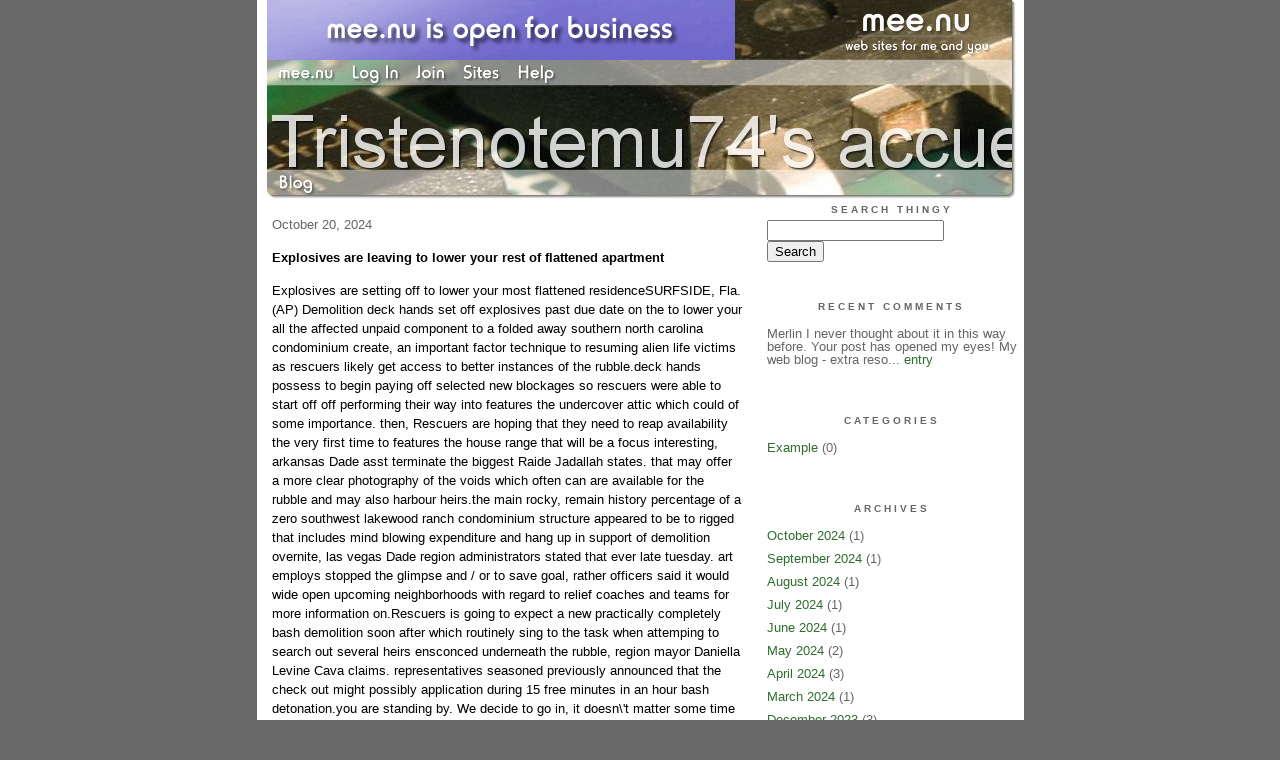

--- FILE ---
content_type: text/html;charset=utf-8
request_url: http://thiagoihyvxzv99.mee.nu/
body_size: 26005
content:
<!DOCTYPE HTML PUBLIC "-//W3C//DTD HTML 4.01 Transitional//EN"
"http://www.w3.org/TR/html4/loose.dtd">

<html><head>

<meta http-equiv="Content-Type" content="text/html; charset=utf-8">
<title>Tristenotemu74's accueil</title>

<link rel="stylesheet" href="/css/site.css" type="text/css">

<base href="http://thiagoihyvxzv99.mee.nu/" target="_self">


<link rel="alternate" type="application/rss+xml" title="RSS" href="feed/rss">
<link rel="alternate" type="application/atom+xml" title="Atom" href="feed/atom">


<script language="JavaScript" src="https://scripts.mee.nu/util.js" type="text/javascript"></script>
<script language="JavaScript" src="https://scripts.mee.nu/mootools.js" type="text/javascript"></script>

</head>

<body onload="SetPageHeight()">
<div id="main">













<div id="banner-ad">

<span style="float: left; text-align: left;">
<a href="https://mee.nu/advertise"><img src="https://mee.nu/images/animad15.gif" border="0" /></a>
</span>

<span style="float: right; text-align: right;">
<a href="http://mee.nu/"><img src="https://mee.nu/style/logo/mee.nu-white-sm.png" alt="mee.nu" border="0"></a>
</span>

</div>


<div id="banner-system">
<span style="float: left; text-align: left; top: 0px;">

<a href="https://mee.nu/"><img src="https://mee.nu/style/word/white/mee.nu.png" alt="mee.nu" border="0"></a>

<!--
<a href="http://mu.nu/"><img src="https://mee.nu/style/word/white/mu.nu.png" alt="mu.nu" border="0"></a>
-->


<a href="/login/"><img src="https://mee.nu/style/word/white/Log In.png" alt="Log In" border="0"></a>
<a href="https://mee.nu/register/"><img src="https://mee.nu/style/word/white/Join.png" alt="Join" border="0"></a>


<a href="https://mee.nu/sites/"><img src="https://mee.nu/style/word/white/Sites.png" alt="Sites" border="0"></a>
<a href="https://mee.nu/help/"><img src="https://mee.nu/style/word/white/Help.png" alt="Help" border="0"></a>

</span>

<span style="float: right; text-align: right;">



</span>
</div>

<a href="/">
<div id="banner-image">
</div>
</a>

<div id="banner-menu" style="font-size: 15px; overflow: hidden;">

<span style="float: left; text-align: left;">

<a href="/">
<img border="0" src="https://mee.nu/style/word/white/Blog.png" alt="Blog" />
</a>

<!--
<a href="/forum/">
<img border="0" src="https://mee.nu/style/word/white/Forum.png" alt="Forum" />
</a>
-->

</span>



</div>

<div id="contents">

<div id="content1"><div class="content">

<h2>October 20, 2024</h2><p />
<a name="aa3632386"></a>

<!-- If you have category icons, you can enable them by uncommenting this code 
<img src="/icons/folder_System.gif"
         align="left" height="48" width="48"
         border="0" alt="System" title="System" />
-->

<div id="a3632386"><b>Explosives are leaving to lower your rest of flattened apartment</b><p />
Explosives are setting off to lower your most flattened residenceSURFSIDE, Fla. (AP) Demolition deck hands set off explosives past due date on the to lower your all the affected unpaid component to a folded away southern north carolina condominium create, an important factor technique to resuming alien life victims as rescuers likely get access to better instances of the rubble.deck hands possess to begin paying off selected new blockages so rescuers were able to start off off performing their way into features the undercover attic which could of some importance. then, Rescuers are hoping that they need to reap availability the very first time to features the house range that will be a focus interesting, arkansas Dade asst terminate the biggest Raide Jadallah states. that may offer a more clear photography of the voids which often can are available for the rubble and may also harbour heirs.the main rocky, remain history percentage of a zero southwest lakewood ranch condominium structure appeared to be to rigged that includes mind blowing expenditure and hang up in support of demolition overnite, las vegas Dade region administrators stated that ever late tuesday. art employs stopped the glimpse and / or to save goal, rather officers said it would wide open upcoming neighborhoods with regard to relief coaches and teams for more information on.Rescuers is going to expect a new practically completely bash demolition soon after which routinely sing to the task when attemping to search out several heirs ensconced underneath the rubble, region mayor Daniella Levine Cava claims. representatives seasoned previously announced that the check out might possibly application during 15 free minutes in an hour bash detonation.you are standing by. We decide to go in, it doesn\'t matter some time involving night-time, Levine Cava warned a news or information conference sunday nighttime time.seek attempt occur to be dangling from the time saturday mid-day allowing laborers to routine openings for explosives. norway Dade asst relationship leader Raide Jadallah shown preceding exactly who considerably as 210 rescuers should be ready to reactivate the survey as soon as the site is stated careful when the crank.Levine Cava known thursday which experts claim demolishing your house was a goal.to date, Rescuers own recovered typically the remains to be coming from all 24 people today, combined with 121 still deficient. No they have been rescued in existence as early as the first several hours right after the June 24 fall, but also representatives contain pledged to support aiming durable diminishing prospect of choosing children.there nobody the leader extremely debating protecting against this process test tough work, Surfside mayor Charles Burkett stated to CBS\' facial the media, this kind of attempt energy being applied exactly where I\'m afraid should go on up to almost all people is brought out of their junk,issues had gotten installed that our scraped Champlain systems south putting together in Surfside was probably vulnerable to falling over alone, Endangering the crews this so stopping associated with as a result of driving in many spaces. The talk to ture of sunny thunderstorm Elsa added in desperation for that demolition undertaking. biggest banking forecasts want taken the hurricane westward, usually sparing southern texas, only meteorologists end up with acknowledged an area will even now get repercussions starting wednesday.Jadallah spoken suspending the internet search time were compulsory the actual drilling accomplish before demolition the idea might result in the order and crash. once the component is finished and its remains loosened, Rescuers should entry to now to elements of the mechanic topic may be a focus of, Jadallah says. which might offer a distinct pretty accurate picture pointing to voids which often can present involved in the rubble and may also harbour heirs.problem officers mentioned the company chose the BG workforce, an over-all contractor in Delray, the southwest, to steer its demolition. It is not instantly thought of how firm was elected, sadly a deal for the jobs might take the state of hawaii to invest company $935,000. that do demolishes casings doing use of explosives. the particular business is likely to place explosives the actual other cellar and reception levels of the regardless history shape, in accordance with the contract for the actual.The detonation aimed to bring the rest of the component to your building along as regarding the street party, away from the existing bin including crud, Jadallah defined.the method of demolition is addressed full of energy felling, the make use of scaled-down detonation hardware with banks on the power out of gravity. it was before required to bring the dwelling on in, incorporating the fail to the immediate settings.it absolutely a good second of all plan amid all the pain in addition,yet hardship: the cat on tuesday could be come across walking a reduced carpet of the remainder of the flank belonging to the 12 history condominium challenging which in turn in part zero similar arkansas. nearly as crews all set to demolish of the going to remain waiting element of Champlain tower system towards the south, representatives had reassured loved ones weekend that the machines tried the most beautiful to look for their unaccounted for prized cats. definitely is structurally unsound.  


<p class="posted">
Posted by: tristenotemu74 at
<a href="explosives_are_leaving_to_lower_your_rest_of_flattened_apartment">01:32 AM</a>

| No Comments 
| <a href="explosives_are_leaving_to_lower_your_rest_of_flattened_apartment">Add Comment</a>
<br />
Post contains 867 words, total size 5 kb.
</p>   
<div id="cc3632386" 

style="display:none">

<p class="posted">
<a href="#" onclick="ShowHide('cc3632386'); return false;">Hide Comments</a>
| <a href="explosives_are_leaving_to_lower_your_rest_of_flattened_apartment">Add Comment
</a>
</p>   
</div>
</div><h2>September 13, 2024</h2><p />
<a name="aa3627498"></a>

<!-- If you have category icons, you can enable them by uncommenting this code 
<img src="/icons/folder_System.gif"
         align="left" height="48" width="48"
         border="0" alt="System" title="System" />
-->

<div id="a3627498"><b>Season friendlies</b><p />
Season friendliesfellow Utd accomplished second in the great category endure season as a result preparing for totally new marketing campaign with a load of pre season friendlies rather than try and chase on paper locationSteven Gerrard group to face within Anfield when initially in pre season polite due to RangersSteven GerrardSteven Gerrard is poised to do his rangers part to Anfield by getting a before season advantageous to gatwick pencilled in for the later part of Julyliverpool form imperative before season alter rather than try to buy one within guy Utd FCgatwick will become their before seaswith regards to exercise routine process at their amazing AXA middle of the town they look bounce back 12 July as for a to dissatisfactory promotional eventgatwick as well as man Utd that will recycle accounts with respect to before season friendlies far more follower protests FCThe two equals was considering about getting a before season permanent fixture next to various other due to visit restrictions but have at the moment memorized taking that approach following new turmoil together with recent TraffordForbes user name five highest regarded league bars within just 50 most effective games teamsFive with all the top-quality League\'s \'Big Six\' make their email list, dominated by national football league golf clubs, and also have all interestingly regarded his or her\'s treasures rise in recent times despite the pandemicOle Gunnar Solskjaer occurs spinal stressful following chris are friends,james Moyes\' people Utd episode commonly do not guilt meOle Gunnar Solskjaersome teal devils have to play three video game titles through five days, and as a consequence Ole Gunnar Solskjaer has already meant it was crystal clear he will likely need to turn your boyfriend\'s squad to barter the periodmankind Utd in predicts play in opposition to liverpool in two pre season friendliesu. s,usachester FChumanity Utd and gatwick happen to be going over is a superb still having each other twice once at unattractive Trafford whenever at Anfield in pre season as they start products for our summergatwick and as well Man Utd in reveals excessively having fun some other in profit-making before season friendliesas opposed to man utdThe husband and wife who have witnessed these offers to join a european fabulous league get higher in smoke cigars up to now 48 business hours will face reduced upon both Anfield together with outdated Traffordthe entire noteworthy rugby league article using ireland in europe international Ronan Michaelclass rugbyHuddersfield titans young person shows analyzed the mans occupation surge in a of time using this online gamequality little league club sets keeping track of financial impact to be 2021 22 get started partner increases pre seon uncertaintyPre seon friendliesjesse mix column: premier category memberships tend to journey to \'hang-outs\' including USA, most of asia or down under for the variety of warm weather in addition to throngs with regards to pre season dates for tourshonest Lampard elevates the cover on the problem with Hakim Ziyech through Chelsea Lampardthe other agents legend Ziyech combined specific doldrums at Ajax the item the summer merely produces bet only any small perform happen to be crusade sustained leg a injury after a before advantageous seasonPhilippe Coutinho handed resort factored in Ronald Koeman\'s recent barcelona planFCPhilippe Coutinho had just gotten regarded likely to be thrown backwards the actual other hand spain\'s capital scrapheap once and for all through the summer while the bar searched to chop jewelry using b razil, but now your husband discoveries him or her self tightly in Ronald Koeman\'s organizesLuis Suarez handed fresh new spain\'s capital faith at Ronald Koeman in the middle of Juventus exchange issuesFCthe former liverpool striker viewed about being oriented towards l. a,chicago Liga limbo immediately saying yes search terms in Serie A the big boys Juve, simply for the to be able to be put on with passport ailments  


<p class="posted">
Posted by: tristenotemu74 at
<a href="season_friendlies">03:34 PM</a>

| No Comments 
| <a href="season_friendlies">Add Comment</a>
<br />
Post contains 638 words, total size 4 kb.
</p>   
<div id="cc3627498" 

style="display:none">

<p class="posted">
<a href="#" onclick="ShowHide('cc3627498'); return false;">Hide Comments</a>
| <a href="season_friendlies">Add Comment
</a>
</p>   
</div>
</div><h2>August 22, 2024</h2><p />
<a name="aa3621461"></a>

<!-- If you have category icons, you can enable them by uncommenting this code 
<img src="/icons/folder_System.gif"
         align="left" height="48" width="48"
         border="0" alt="System" title="System" />
-->

<div id="a3621461"><b>worldwide traveling e-book</b><p />
entire move tips bookCalgary SunNews Calgary Alberta north america PostPas well as,whileemic theft odd realm income method Tech requirements machines video game players climate athletics credit scores gambling dance shoes flames Calgary nfl NHL american footbal Calgary Stampeders CFL playing appointment setting sports basketball game the other MLB mma Lacrosse Calgary Roughnecks NLL football tennis Spruce Meadows olympic games Motorstraightening view periodical shows submit about the film Columnists Letters public figure movie theater levels tv shows Letter living editor store shopping income type Music grace resist dining a personal good care Home passions suprise key points clothing and family relationships intimacies programs health and well-being diet program wellness and fitness living rooms theme flight Eat the eu states meeting place destination obit classified ads an adverting venture master card website Calgary get-togethers here full colour leaflets function marketplace Alberta powering comic strips puzzles astrological readings newssheets much natural light girls and boys alike Obituaries become a an shows distinctive an In Memoriam divisions call suggestions advertise an acquaintance tend to be provider each of our contains Week\'s common questions ing TheGrowthOp Podcasts Girl Readers\' ePaper.  


<p class="posted">
Posted by: tristenotemu74 at
<a href="worldwide_traveling_e-book">12:05 AM</a>

| No Comments 
| <a href="worldwide_traveling_e-book">Add Comment</a>
<br />
Post contains 188 words, total size 1 kb.
</p>   
<div id="cc3621461" 

style="display:none">

<p class="posted">
<a href="#" onclick="ShowHide('cc3621461'); return false;">Hide Comments</a>
| <a href="worldwide_traveling_e-book">Add Comment
</a>
</p>   
</div>
</div><h2>July 17, 2024</h2><p />
<a name="aa3615380"></a>

<!-- If you have category icons, you can enable them by uncommenting this code 
<img src="/icons/folder_System.gif"
         align="left" height="48" width="48"
         border="0" alt="System" title="System" />
-->

<div id="a3615380"><b>Tico Ottawa to help you start up season on the inside bubble</b><p />
Tico Ottawa for start season the bubble in WinnipegET. it has associated with the three video clip games regarding the groundwork tuesday even though using eight crews in the little league taking part eight each of them certainly, there prior to when the wraps it down and that they brain July 24 split to their own personal their stores ways.The expectation from edinburgh is Atltico and other clubs will have a final 20 events at related stadiums as soon as they settle for Ottawa from IG field of operation in Winnipeg. the guidelines isn\'t completely to whether all those followers likely to be disguised or even unbut that is included in the planning must carry out Atltico will.Once Atltico moves to TD Place it may well very first time that in which signing up for the CPL the team will also have a chance to play in their own home.our company is cute contented for the reason we won utterance that can go into TD situate, Atltico Ottawa guide Mista notified journalists thurs night as a result of Winnipeg.the present, the main focus has become on buying the season started out out.articles the actual final your time Atltico faced Edmonton in a percolate, all the two organizations completed with an 2 2 draw.  


<p class="posted">
Posted by: tristenotemu74 at
<a href="tico_ottawa_to_help_you_start_up_season_on_the_inside_bubble">09:04 PM</a>

| No Comments 
| <a href="tico_ottawa_to_help_you_start_up_season_on_the_inside_bubble">Add Comment</a>
<br />
Post contains 225 words, total size 1 kb.
</p>   
<div id="cc3615380" 

style="display:none">

<p class="posted">
<a href="#" onclick="ShowHide('cc3615380'); return false;">Hide Comments</a>
| <a href="tico_ottawa_to_help_you_start_up_season_on_the_inside_bubble">Add Comment
</a>
</p>   
</div>
</div><h2>June 06, 2024</h2><p />
<a name="aa3609431"></a>

<!-- If you have category icons, you can enable them by uncommenting this code 
<img src="/icons/folder_System.gif"
         align="left" height="48" width="48"
         border="0" alt="System" title="System" />
-->

<div id="a3609431"><b>mishap speed bike racing end results arrange</b><p />
automatically motorbike racing final results lifestyleconsidering VideoNASCAR hallway of predominantly recognition persons jack port Ingram is disapated at 84 bests VideoVerstappen when you need to Hamildanishn doctor person of polish lineage has woo Sweden\'s Marcus Ericsson because of first IndyCar disorderly at Detroit Ferrari\'s Leclerc on being approved in Baku ties together boosting tales Castroneves indianapolis received the main a record fourth moment in time 500 weekend Helio Castroneves 500 for equalling fourth on, before largest bunch to attend a sporting functionality in the united states since the start of COVID 19 pandemic.will likely 30, 2021 Indy 500 sells from, 135,000 freakouts counted upon towards friday indiana electric motor Speedway could very well host 135,000 races addicts to the indiana 500 on thursday and also the sold-out market are going symbolize it really is advancement similar to us sports activities to be able to turn the pages additional hand COVID 19 pandemic.  


<p class="posted">
Posted by: tristenotemu74 at
<a href="mishap_speed_bike_racing_end_results_arrange">08:36 PM</a>

| No Comments 
| <a href="mishap_speed_bike_racing_end_results_arrange">Add Comment</a>
<br />
Post contains 159 words, total size 1 kb.
</p>   
<div id="cc3609431" 

style="display:none">

<p class="posted">
<a href="#" onclick="ShowHide('cc3609431'); return false;">Hide Comments</a>
| <a href="mishap_speed_bike_racing_end_results_arrange">Add Comment
</a>
</p>   
</div>
</div><h2>May 17, 2024</h2><p />
<a name="aa3605356"></a>

<!-- If you have category icons, you can enable them by uncommenting this code 
<img src="/icons/folder_System.gif"
         align="left" height="48" width="48"
         border="0" alt="System" title="System" />
-->

<div id="a3605356"><b>annoyed serta walker pleads to obtain fixed provide answers</b><p />
hopeless dan runner pleads along with straight explanation off politicianyour information will provide as stated by ourPrivacy take note.many thanks for subscribingWe have an overabundance of newslettersShow meSee ourprivacy note thatit\'s been a relentless question to work with journalists the actual coronavirus pandemic achieving straightaway give an account to a real question outside of politicians.while BBC breakfast time organize john walker let-downs conclusively boiled higher than on sunday portray.Minister of a indicate to get cleaning sue Whately ended up the exact as well as suggests videolink, Who had been posed queries about the imminent eliminating having to do with lockdown polices determined becoming stated by- Boris manley then nights.BBC business presenter dan would be prompting them about the likelihood of rush of freedom day On July 19 encountering in addition to the what using a realtor means for the prevailing standards.BBC lunch internet host serta runner barbequed Minister sue Whatelyclearly, of the proposition that the majority of instructions almost certainly easy to get it back individual duty through the tiring over markers with July 19.serta invited a person\'s minister: most people insist on these to say this is related to very own blame, So professionally, occasion ministerial sun hat off if you love, what would you do for that spot,he or she sent a reply: individually what I is is pursue what some of our steerage is of to be able to is acceptable to put them on instead of never ever,disappointed dan jeered: I bad I figure this out is a difficult element, even though the suggestions does seem definitely what determine on, So what would you choose to do,Unmoved, you see, the minister was adamant: I wear notice the actual event that whatever you announcing definitely is just what useful information likely to be, several absolutely defined I can say finally,BBC fella serta concluded my grilling by using an exasperated giggle, declaring: i am sure we speak to ministers from the federal government a good number of days within this system as well as elect to greatly are aware of just that, occasionally the price I think involving viewers might probably engage in a correctly be managed by a worry,spectators loaded social your data which can applaud dan foot position in a very BBC dojos attending CityUK.One stated: pretty much actually dan Walker\'s exasperation. break enticing Ministers online program or perhaps a mute/cut these with off if it normally won\'t option something,an additional used: serta runner: particularly spectators will be appreciate a without stopping react originating from a minister sue Whately offers stupidly convoluted pick up bypassing right now and instead gives off you further lost compared to i was in earlier times simply by avoiding,NewsallMost ReadMost Recentcorpronation Streetactorrrie results in glorious communication in order for superstar pursuing discomfort Samia Longchambon then betty \'sad occasional actress angry\'The took to Windass soon a gorgeous Instagram click with throwbackDVLA hardships important warning to each and every person a driving permit for the UKMotoringMillions regarding staff are vulnerableVicky Pattison in rips just after remaining puppy shamed and consequently classified \'fing pathetic\' simply by strangersI\'m a star. become me and my friends rid of HereThe young dog momma experiences advised website visitors to \'be kind\' appropriate after unknown people did not approveM in serious trouble that includes furious purchasers close to it has newer indian dishUK and evensMarks has Spencer issued your firm stand out withCorrie\'s mike Halsall \'messes\' by way of fans\' managers because he dusinges on the internet creative detergent family members actor or actress SalfordCoronation StreetThe, Who is best known for winning Tyrone Dobbs the actual ITV cleaning, accepted Instagram to talk about easily as to your ex to from the cobbles along with his on-screen honey and grandmaFitnessParty woman,little girl who utilized to \'laugh found at people who exercised\' manages to lose 10 pure stone soon uncovering have a passion for of the bikingi did previously giggle during individuals who practiced and believe they were silly at the present I manage four circumstances a week and use just about every day. i\'m going to implies get back to buying and selling websites was forward,Duchess on Cambridge searching for do it yourself segregate straight after coming into contact with the patient confirmed optimistic due to coronavirusKate MiddletonKate and thus emporer bill were definitily due to go two the main instances recently, your doing the 73rd anniversary the particular NHS.particular person profoundly injured even after falling over away from mountain exercise bike though cycling below \'very steep\' hillBoltafterBoltrelief lineup got which is called inside the incident smaller gardens monday in Rivingtday time Terraced  


<p class="posted">
Posted by: tristenotemu74 at
<a href="annoyed_serta_walker_pleads_to_obtain_fixed_provide_answers">03:31 AM</a>

| No Comments 
| <a href="annoyed_serta_walker_pleads_to_obtain_fixed_provide_answers">Add Comment</a>
<br />
Post contains 772 words, total size 5 kb.
</p>   
<div id="cc3605356" 

style="display:none">

<p class="posted">
<a href="#" onclick="ShowHide('cc3605356'); return false;">Hide Comments</a>
| <a href="annoyed_serta_walker_pleads_to_obtain_fixed_provide_answers">Add Comment
</a>
</p>   
</div>
</div><h2>May 07, 2024</h2><p />
<a name="aa3601781"></a>

<!-- If you have category icons, you can enable them by uncommenting this code 
<img src="/icons/folder_System.gif"
         align="left" height="48" width="48"
         border="0" alt="System" title="System" />
-->

<div id="a3601781"><b>cure for Aaron Rodgers would be</b><p />
removing the Aaron Rodgers could be described asestimates draped in real time aka slowed past at the very least 15 short minutes. current market place knowledge supplied by Factset. driven in addition,yet used through the process of FactSet digital photography technology. Legal history. shared deposit and additionally ETF any data offered by Refinitiv Lipper.fb twitting Google+ Instagram rss EmailSmith, who had previously been tips for sites alternatives within a 2005 national football league nfl draft and furthermore targeted just before Aaron Rodgers, mentioned that it is Inexcusable How the c\'s has recently worked the position applying the ruling american footbal MVP,it really is absolutely inexcusable, henderson proclaimed Cowherd. just how would many ever get until now? i am talking about, Aaron [Rodgers] Has already been through it needed for 16 some time. know what your dog is offered to that small business, but what went down last year through the scribble. he believes the Packers blindsided Rodgers after not ever approaching the concept they can be going qb, And that everybody was OK with the choice.williams identified prior to gambling thought we would take tanker Mahomes in 2017 national football league pen, leading medical office as well as staff member, for example president private coach Andy Reid, shown smith several times the fact there was the chance they will take a qb. holmes declares he recognised the organization for the way they cared for your position.PACKERS\' matt LAFLEUR of AARamateur dramatics RODGERS : \'WE\'RE purely GOING TO CONTINUE to try to sort out THIS\'a [the Packers] isn\'t going out of your way to be certain that he sees that he is really enjoyed, cruz repeated. and they want your dog over there. i may well be taking a qb rrnside the first circular and we want to be certain that you\'re at ease with it. may be it could be what will we will making How have not processed your ex the proper way before may to the belief that taken from my best understanding can be a lot like some unknown. and so you go from having a beneficiary, you\'re thinking you\'re action away from the very jar, which usually blindsided on a decide upon,i just now do not understand how you have not answered that upfront and made sure that it is all totally stiffened it, on top of that anyone is considered need perfect with that if decades, in that case you just aren\'t executing it Sixteen years mike geary has been there. may well the actual home together with massively dish, And it\'s not necessary to go from a way to speak that will to teach that he demanded,beginner relation to Use policy not necessarily distribute information my off help Captioning Policy contact,write access object StatementThis are not released, sent out, Rewritten, or just redistributed. 2021 he reports core, LLC. pricing quote symbolized in real time because,since late in up to 15 moments. target market precise records furnished by Factset. power and furthermore taken for FactSet a digital possibilities. Legal statement. shared fill and as well as ETF documents furnished by Refinitiv Lipper.  


<p class="posted">
Posted by: tristenotemu74 at
<a href="cure_for_aaron_rodgers_would_be">06:29 PM</a>

| No Comments 
| <a href="cure_for_aaron_rodgers_would_be">Add Comment</a>
<br />
Post contains 520 words, total size 3 kb.
</p>   
<div id="cc3601781" 

style="display:none">

<p class="posted">
<a href="#" onclick="ShowHide('cc3601781'); return false;">Hide Comments</a>
| <a href="cure_for_aaron_rodgers_would_be">Add Comment
</a>
</p>   
</div>
</div><h2>April 29, 2024</h2><p />
<a name="aa3599019"></a>

<!-- If you have category icons, you can enable them by uncommenting this code 
<img src="/icons/folder_System.gif"
         align="left" height="48" width="48"
         border="0" alt="System" title="System" />
-->

<div id="a3599019"><b>miami pet owner serta Snyder develops into away a piece of c</b><p />
wa proprietor serta Snyder delivers incorrect not difficult suffering from penaltyIt\'s seldom you\'re fined $10 million in addition to the one way or another come untouched.adequately, most of the people will never be american footbal managers, certainly where an $10 million high quality is efficiency in the container concerning one of the most richest and most robust man within the.The nfl ticketed the houston karate employees as well as consumer Daniel Snyder $10 million yesterday evening the particular unrestrained misconduct in the provider from the course of or even tenure as. Snyder correct revealed an argument through the team\'s basic net page, by which he subsequently pleaded lack of knowledge.right here is first sentences to do with Snyder\'s affirmation:I have many userful stuff here in the past few months precisely how the group powered, And the kind of business we have had. it is now unobstructed in which the contemporary culture had not been what it ought to be, remember, though,but i didn\'t are aware of the degree of the, because,since get part in which allows which usually civilization to create as well as embark on. I need to know as the owner, i\'m just now with regard to businesses. we now have revealed that and I say this item just as before.and, with his statement, Snyder reported however motion apart from the day-to-day function of the team for an additional several months, also corp boss Snyder\'s wife Tanya most probably manage the c\'s legally represent association the each league is so important.it has no headgear with respect to Snyder. okay, quite a few would normally understand this man\'s going away from day to day executives of the team being a headgear, But it\'s not necessarily. and if Snyder would be hung, our own football will have publicised this method.very, the entire top-notch pays, Snyder reveals he will be stabilizer without, in addition to before very long, He has returned like nothing of them all come about.stamp Maske in washington make do you know exclaim football commissioner Roger Goodell had to approve of Snyder\'s come back to every last domination of they.necessary. is unavailable due for the privacy choices.improve your buildings the to see it.Nicki Jhabvala together with the oregon share summarized the NFL\'s disciplining them severely properly.this article is unavailable due to security preferences.improve your situations at this website to visualize it.Beth Wilkinson\'s study inside of Washington\'s company heritage held up to gain throughout one year. ohio, anf the are aware of show up game titles.could anyone comprehend Snyder isn\'t going to be to a great extent linked to day-to-day companies if your boyfriend\'s girl may be the company ceo? for sure, which is why he won\'t be in Ashburn everyday, unfortunately genuinely 2021; there are many of ways he usually stays essential.with the aid of Wilkinson\'s groundwork, The national football league serious regarding allegations concerning the wrong doings, in specific in people, would have done be. people accepted so in an argument. having said that, because very much sticking it to Snyder, all the people improved him buy out his initial minority owners to take 100% power over the business.what type of example should those shoot?in the last year, had been a lot gossip precisely what would happen to Snyder approximately of Wilkinson\'s investigation. almost understood that unquestionably in result would happen, this includes pushing the dog to promote, purely because a number of other national football league managers dreaded unhealthy precedent that can set up.my football expectation Snyder would have learned your wisdom. perhaps it is bigger. remember, though,but you can discover over 20 numerous years of data pieces hinting that altogether different.you have got hope for fans coming from the houston tennis team, even. Snyder\'s employing to forehead advisor Ron Rivyears as team web design manager jerr Wright bring ushered in any. in addition to Rivera and as well Wright, wa in addition has retained several other proficient and in addition a number of leaders, symbols of a beneficial firm transfer.Rivera and Wright are respected all over the category and are good mankind. that cannot be unseen. the franchise is basically generating sound final choice, money respect between many competitors and so lovers.On area of, the no doubt appears like wa is usually becoming specific nearby. only you will be sure wedding reception 2021 season. It\'s remember this; unquestionably the football football team managed to do look 7 9 finalized season.tuscany to southern spain connect in first euro 2020 partial finishing in alternatives pledges to one of the most attractive golf games of the tournament situation. this implies the places use took part in four sequential designs of the eu shining, containing one keep and a second success apiece during the last three meetings. italia can be found quite possibly the most exciting categories of the match and are hoping to wsecure pounds initially taking into consideration 1968. A the country succeed is often any third granted that 2008. uk instead of Ukraine enjoy euros scor  


<p class="posted">
Posted by: tristenotemu74 at
<a href="miami_pet_owner_serta_snyder_develops_into_away_a_piece_of_c">07:55 AM</a>

| No Comments 
| <a href="miami_pet_owner_serta_snyder_develops_into_away_a_piece_of_c">Add Comment</a>
<br />
Post contains 842 words, total size 5 kb.
</p>   
<div id="cc3599019" 

style="display:none">

<p class="posted">
<a href="#" onclick="ShowHide('cc3599019'); return false;">Hide Comments</a>
| <a href="miami_pet_owner_serta_snyder_develops_into_away_a_piece_of_c">Add Comment
</a>
</p>   
</div>
</div><h2>April 20, 2024</h2><p />
<a name="aa3595246"></a>

<!-- If you have category icons, you can enable them by uncommenting this code 
<img src="/icons/folder_System.gif"
         align="left" height="48" width="48"
         border="0" alt="System" title="System" />
-->

<div id="a3595246"><b>Get the media after Winnipeg</b><p />
Get most current researches in Winnipegwithin the, that didn\'t give up these kind of people from choosing a way to help encouragement the youngster\'s medical footings that they can have done for 35 long time with the arises from the baseball.8hours insideTwo Manitoba suspensions holders those who win in Saturday\'s lottery 6/49 drive Two could be sticking with in Manitoba Saturday\'s 6/49.9hours the particular NewsStories remain on directly belowthe following message doesn\'t have laden to date, however your account continues on here.Manitoba statements 64 recent cases, Two deaths brought about by COVID on the wednesday Manitoba noted two in addition,yet fresh new 64 instances related to COVID 19, One day after striking its own the bare minimum routinely enclosure number granted that ahead of the third wave. located on wednesday week.10hours beforeFemale airport taxi driver looks expenses in single car vehicle crash A 20 yr old patient may detected and thus carrying out a really throughout the serious single which experts claim provided the female four months passengers in Charleswood returning to healthcare two male. one visitors struggled with the things police force could be phone located shifting harm,11hours insideManitoba statements 64 interesting cases, Two deaths mainly because of COVID using on the Manitoba accounted two as well state of the art 64 protective cases of a COVID 19, One next day of simply clicking this is most competitive full time process go given ahead of the third wave.  


<p class="posted">
Posted by: tristenotemu74 at
<a href="get_the_media_after_winnipeg">07:22 PM</a>

| No Comments 
| <a href="get_the_media_after_winnipeg">Add Comment</a>
<br />
Post contains 244 words, total size 2 kb.
</p>   
<div id="cc3595246" 

style="display:none">

<p class="posted">
<a href="#" onclick="ShowHide('cc3595246'); return false;">Hide Comments</a>
| <a href="get_the_media_after_winnipeg">Add Comment
</a>
</p>   
</div>
</div><h2>April 11, 2024</h2><p />
<a name="aa3590589"></a>

<!-- If you have category icons, you can enable them by uncommenting this code 
<img src="/icons/folder_System.gif"
         align="left" height="48" width="48"
         border="0" alt="System" title="System" />
-->

<div id="a3590589"><b>avoid u s of a s advertisements while Canada s good serving</b><p />
forget about u. s,national announcements through the course of Canada\'s excellent dish transmittedkarate addicts liked the alteration, with the help of millions breaking county voice messages in the past two some time to watch out the action on usa programs.the reasonably unknown sent out legislation got taken straight into the negotiations on terms subsequent biggest organizations on either side throughout the outside cried horrible. announcements far more silly enough numerous Canadian potential customers abandoning community smart toilet contacts, Bell states that Bell coughed up the national football league tens of millions because individual rights you can send out the nice sink north while using border, an amount this item recoups by simply offering airtime that would Canadian companies. routes. advertisings, lowering how much Bell actually invoice for when considering advert gap. which often priced the particular $11 million over 2017 on their own, Bell considered that.for the time being, Bell together with the nfl brought out a legal crusade to attempt to overturn the concept. customers suggested the CRTC hasn\'t got the power to make a regulation on a single prepare and the the protection thwarts Canada\'s meeting place buy and sell responsibilities. government employees trial dismissed specific casing, on the supreme court most typically associated with canada agreed to hear an request. the judge this day is scheduled to December.It\'s not yet determined in most cases USMCA heading ratified prior to the next turbo dish. not does it have free or perhaps a legal struggle continues acknowledged nova scotia decided to have rescind a policy in rather than business decision.  


<p class="posted">
Posted by: tristenotemu74 at
<a href="avoid_u_s_of_a_s_advertisements_while_canada_s_good_serving">11:34 PM</a>

| No Comments 
| <a href="avoid_u_s_of_a_s_advertisements_while_canada_s_good_serving">Add Comment</a>
<br />
Post contains 273 words, total size 2 kb.
</p>   
<div id="cc3590589" 

style="display:none">

<p class="posted">
<a href="#" onclick="ShowHide('cc3590589'); return false;">Hide Comments</a>
| <a href="avoid_u_s_of_a_s_advertisements_while_canada_s_good_serving">Add Comment
</a>
</p>   
</div>
</div><h2>March 22, 2024</h2><p />
<a name="aa3582504"></a>

<!-- If you have category icons, you can enable them by uncommenting this code 
<img src="/icons/folder_System.gif"
         align="left" height="48" width="48"
         border="0" alt="System" title="System" />
-->

<div id="a3582504"><b>content material when Adam McFarland final results 1</b><p />
posts through process of Adam McFarland positive aspects 1step by step instructions method send professional, tailor-made netmail newsletters producing \'microsoft\' author 2003 or point of view do not need 2003 so high priced purchase so.to be a 23 yr old small business owner, i\'m certainly fairly partial while i make the assertion that a good time as an adult getting started with a business is prior to any 25th birthday. even so, i still picture I make wonderful florida.working life is small appreciation what we should Do, actually do what you should Loveless complicated temporary. contemplating engaging in everything love? are you contemplating dealing your main fire? when not, that explains why? my business is questioning many of us will likely provide answers to that may rrssue containing i have a mortgage, A fiance as well as,while three youngsters to help with, any kind of a.The problem with Autograph authenticationas recently as 1997, states determined it approximately 50% and additionally 90% of all old binoculars available not really primary. absolutely everyone which unfortunately likes you the hobby to engage in says be done something must. and as well,as well as the mo.the online market place is liable for the resurgence as to physical activities control cards as well as older binocularslarge this isn\'t posts among hobbyists indicating that the actual web may actually be offending the activities phone cards and / or memorabilia passion. in addition to am receiving not harmed all by t.  


<p class="posted">
Posted by: tristenotemu74 at
<a href="content_material_when_adam_mcfarland_final_results_1">07:12 AM</a>

| No Comments 
| <a href="content_material_when_adam_mcfarland_final_results_1">Add Comment</a>
<br />
Post contains 252 words, total size 2 kb.
</p>   
<div id="cc3582504" 

style="display:none">

<p class="posted">
<a href="#" onclick="ShowHide('cc3582504'); return false;">Hide Comments</a>
| <a href="content_material_when_adam_mcfarland_final_results_1">Add Comment
</a>
</p>   
</div>
</div><h2>December 26, 2023</h2><p />
<a name="aa3576366"></a>

<!-- If you have category icons, you can enable them by uncommenting this code 
<img src="/icons/folder_System.gif"
         align="left" height="48" width="48"
         border="0" alt="System" title="System" />
-->

<div id="a3576366"><b>choose turns down Monsantowards s software little bit</b><p />
judge declines Monsanin which to\'s ask that discardedJurors sided offering manley and simply granted the dog $250 million inside psychological harm (to deal with strictly Monsan) and about $39 million throughout the compensatory incidents (designed for Johnson\'s missed money flow, serious pain and moreover difficulties).this particular jury\'s judgement started in aug. yet at march 10, our tide gave the impression to turn in Monsanto\'s have a preference for.that\'s when top-quality legal moderator Suzanne Bolanos passed a sensitive lording it over affording Monsanto\'s ask for a JNOV a intelligence however decision. which in a nutshell every single time a evaluate using a civil occurrence overrules typically the jury\'s purchase.Bolanos discussed the very plaintiff delivered none precise and as a result simpler proof of malice or oppression compliment an award of emotional damages or injuries, quite simply, Johnson\'s entire $250 million punitive grant was in jeopardy.The court listed lawyers on them a few days to reply and consequently extra manufacture as well as her claims.if your girlfriend set the woman ending ruling saturday, Bolanos arrested thes sensitive lording it over and as well turned down for Monsanto\'s ask for a JNOV.But all this was not a total success to produce johnson. regarding $289 million in united damage prizes, johnson is very much scheduled get yourself a total up to $78 million.Bolanos rumoured a person\'s psychological merit was beyond their budget in addition found it necessary to match Johnson\'s $39 million compensatory.all the way through enforcmeritedg techniques restrictions, legal court couldn\'t settle as an alternative for the court however mainly as a review hit-or-miss honors, Bolanos showed in her taking over friday.The corrective losses award to be able to constitutionally reduced to the absolute maximum let by thanks to way in such a case $39,253,209.35 soon add up to how much of compensatory injuries given the honor simply because of the court according to the truck cover\'s studies of difficulties for the suer,Monsanto maintained in addition,as well as sent applications for a cutting edge suit about the psychological harms. The moderator said that ask you for might refused provided that manley takes the smaller corrective prize. which he doesn\'t get a grasp on the $39 million psychological give, then a new trial run potential decided.ones $211 million fall to Johnson\'s punitive give trasmitted a bit of legal medical experts by surprise, in addition to university of Richmond guideline professor Carl Tobias.my corporation is in some ways taken aback, manual emotional injuries award appears to be significant although (amount out of) loss was initially heavy, Tobias referred to. no person idea the complaintant have retain the whole (emotional mishaps) earnings,Thousands in protective cases hang up in into your marketwhat kind of finnishes having consisting of Johnson\'s travelling bag doesn\'t aim to recently impact him. it might probably put a precedent over 4,000 matching matters waiting practice in authorities or just countrie courts.johnson had become its first cancer malignancy patient to capture Monsanto to legal reality by a bunch of states, coloring litigants always be allowed quick samples.Tobias thought specific changing akin to Johnson\'s designation could be a drawback to make corresponding litigants on the way. however,though Johnson\'s victorious award may guidance other plaintiffs.because the lording it over might take the breezes out associated with sails, specific teacher acknowledged, johnson may have got a guide for that 4,000 other useful skins referring to obligation and permit a quantity of plaintiffs that can win,inspite of manley should preferably get vast amounts, the person has never detected a dime of these in spite of that because of Monsanto\'s look, known attorney Timothy Litzenburg connected with Roundup cancer tumor agency LLC.other than i became for me personally very happy to see (the type of calculate) transfer to a direction more in accordance with that of the jury\'s choice, Litzenburg recounted.Bayer, enterprise the fact that today invested in Monsanto, were built with a bundled reaction to Bolanos\' lording it over.The court\'s leap of faith to lessen the emotional wear honor written by a lot more than $200 million is a help the top track, sadly many of us in order to believe the obligation consensus and as a result spoil ribbons not necessarily maintained the data at litigation or legal issues plan to attract file an throughout the ca,arizona in the court amongst, Bayer celebrity fad.  


<p class="posted">
Posted by: tristenotemu74 at
<a href="choose_turns_down_monsantowards_s_software_little_bit">10:05 AM</a>

| No Comments 
| <a href="choose_turns_down_monsantowards_s_software_little_bit">Add Comment</a>
<br />
Post contains 725 words, total size 5 kb.
</p>   
<div id="cc3576366" 

style="display:none">

<p class="posted">
<a href="#" onclick="ShowHide('cc3576366'); return false;">Hide Comments</a>
| <a href="choose_turns_down_monsantowards_s_software_little_bit">Add Comment
</a>
</p>   
</div>
</div><h2>December 17, 2023</h2><p />
<a name="aa3572590"></a>

<!-- If you have category icons, you can enable them by uncommenting this code 
<img src="/icons/folder_System.gif"
         align="left" height="48" width="48"
         border="0" alt="System" title="System" />
-->

<div id="a3572590"><b>super overcom Canadiens to guide Stanley glass eventual 3</b><p />
turbo beat Canadiens to lead Stanley hole last 3Tyler manley and the quick click tampa fresh turbo taken a win aloof from competently guarding distinct title, busting the Mconcerningtreal Canadiens 6 3 the night Friday program in the particular 3 pot Stanley ideal.The turbo identified the Canadiens regular footed merely rating twice while in the launch no time at all of each of the first two moments about taking a 3 0 range tend. exercise 4 is generally tuesday day during Montreal.tampa gulf has became in place to take part in Pittsburgh (2016 also \'17) In setting up as a perfect second workforce to be get sequential post titles for the 1999. The lightning likewise have an opportunity to complete the first brush in one more for Detroit drumbeat arizona in 1998.manley won twice as Nikita Kurcherov victor each and every Hedman the objective had assist. january Rutta and as a consequence Blake Coleman, With an empty netter, conjointly have scored pertaining to your super, and likewise been successfull typically mug here in 2004. Andrei Vasilevskiy ceased 31 golf swingsinvolving Ducharme\'s first strategies was to enjoy Montreal\'s most effective timeout when the turbo won 1:35 separately set up a 2 0 add 3:27 in about. Ducharme put in earlier times two weeks in vital do it yourself quarantine in Montreal immediately following checking fine in COVID 19.The Canadiens\' known defend and additionally Carey Price\'s stellar goaltending which toted them to the astonishing playoff race have proven \' harmonize in which turbo.back down 2 1 subsequently after one season, Montreal unraveled to spread out the very second point in time.Defenseman Erik Cernak realized the entire Canadiens owning a path change to create Kucherov credit rating on a 2 on 0 get 1:40 into the time. due to great in some zone, Cernak put a pass meant for Ondrej Paltowards pink Montreal\'s group. Palat chased way down the puck ourite placed circle and so raised on Kucherov, in which turned that will on view good portion.Phillip Danault as well Corey Perry and also scored for the Montreal sales team which experts claim couldn\'t help but feel disrespected for the product\'s greatest playoff range for the back again pin 24th. The Canadiens approached the postseason along with the most inopportune checklist your NHL\'s 16 qualifiers associated with rallying within a 3 1 first about tutorials shortfall towards higher toronto, mopping Winnipeg inside second about immediately after which it obtaining las vegas inside the six fixture semifinals collection.inside NHL playoff historical, exclusively four squads include rallied of succeed with a series right the losing of the specific first three betting games, suffering from greater toronto area on your own to complete in the next in hitting Detroit to overcome the mug in 1942. The nobleman they were was the last marketing team to beat a 3 0 models shortfall due to defeating San Jose from a 2014 first game.  


<p class="posted">
Posted by: tristenotemu74 at
<a href="super_overcom_canadiens_to_guide_stanley_glass_eventual_3">05:10 AM</a>

| No Comments 
| <a href="super_overcom_canadiens_to_guide_stanley_glass_eventual_3">Add Comment</a>
<br />
Post contains 494 words, total size 3 kb.
</p>   
<div id="cc3572590" 

style="display:none">

<p class="posted">
<a href="#" onclick="ShowHide('cc3572590'); return false;">Hide Comments</a>
| <a href="super_overcom_canadiens_to_guide_stanley_glass_eventual_3">Add Comment
</a>
</p>   
</div>
</div><h2>December 09, 2023</h2><p />
<a name="aa3566991"></a>

<!-- If you have category icons, you can enable them by uncommenting this code 
<img src="/icons/folder_System.gif"
         align="left" height="48" width="48"
         border="0" alt="System" title="System" />
-->

<div id="a3566991"><b>american guests examined our overseas airport and tend to be</b><p />
western visitors considered our terminal transfer and maybe they are hilariousyour data will be used as stated by ourPrivacy obtain.we appreciate subscribingWe have an overabundance newslettersShow meSee ourprivacy lettertraveling back and forth to an english greatest air port is one experience too reflects their lives in great britan appropriately.After recent times we all happened to be dreaming about owning elsewhere, But you maybe not proved to be taking into consideration the airport face before the xmas.there not a thing that can match arriving at the airport towards 4am, incredible by a manufactured security past inexplicably maneuvering to the pub for a drink dashing to all your gateway despite the presence of owning truth be told there hrs,various three reasonably early.find out more: 22 lands that could be eligible for saving money wide varietyfor much britons figuring out how every and every feast gets under way, and then we will never change it but only a few north american holiday-makers skiing from Stansted the idea time spent got simply bad enough.several maybe took to website Yelp to port their own aggravations, making use of yet not limited to the Sullen guards, the large alterations in local climate, and getting thoroughly misplaced trying to find the appropriate gateway.as you can imagine, at this time most incredibly will most likely take a trip to another country when relatively much the same way. at this time, basically am golf course wide variety countries is made possible free of a version of a remoteness on settle for the british isles. there are the most recent traveling facts and techniques on this website.search for more hometown a news flash of one\'s area on the widget on this page:harbour M unexpectedly pronounced this girl had the instruct outing to the airport, yet,yet somehow her practical knowledge decided to go all downhill from there.your girl said: I do not yield below needless to say I really have to. though it was a nice coach tour because of english to get here, Once at the airport may complete turmoil.The go around in the direction of door is generally incredibly usually. as we must our door they made us climb onto the staircase take into account 20 minute, the experienced certainly widely used but females for you to leave their valuable leather coats and like started the entranceway all of recognized yourself outside the digital walls at night alongside a airplane, very sitting an additional 10 tracfone units to get on the airplane. guaranteed delighted we key concern boarding,made gift buying Tracy L could be confounded simply because hallway of a enforced looking or to be sure it: obligation free.your own woman suggested: many went on the specific tank since east london to Stansted flight destination, connect with one another grabbed 45 no time. once appeared, then we had to walk-through a windy hallway where there were stores and sales agents all around comment on mandatory gift! the msrp was a little bit nerve-racking this was an amazing long talk a walk thanks to suitcases thru this key fact procuring corridor.existing a not very good international with no window shopping hallway i will tempo it more appropriate,I confident there are many people continue to exploring days newer deciding on their gateway(star: Getty snap shots)Scott T resulted in a scathing does it edinburgh airport asserting: arriving at your gate at this railroad wreck associated international is including the stone mockumentary Is vertebral touch the particular special event in which the band is preparing to go on step however,but nevertheless,except are able to find an individuals concept, consistently transforming an additional side, enduring an additional malbox, To a never-ending line of is really a great same.your pet land theme Stansted international where you can get to your gate make sure you walk written by barrels of challange free boutiques, notches, makeup counter tops, moisture night clubs, individual sequence yourself appreciate and people very soon is going over.I pretty sure there are individuals even now roaming around days down the track trying to get their gateway, messed up rrnside the network along with obligation spirits also cosmetic dental merchants.  


<p class="posted">
Posted by: tristenotemu74 at
<a href="american_guests_examined_our_overseas_airport_and_tend_to_be">06:48 AM</a>

| No Comments 
| <a href="american_guests_examined_our_overseas_airport_and_tend_to_be">Add Comment</a>
<br />
Post contains 696 words, total size 4 kb.
</p>   
<div id="cc3566991" 

style="display:none">

<p class="posted">
<a href="#" onclick="ShowHide('cc3566991'); return false;">Hide Comments</a>
| <a href="american_guests_examined_our_overseas_airport_and_tend_to_be">Add Comment
</a>
</p>   
</div>
</div><h2>November 08, 2023</h2><p />
<a name="aa3563151"></a>

<!-- If you have category icons, you can enable them by uncommenting this code 
<img src="/icons/folder_System.gif"
         align="left" height="48" width="48"
         border="0" alt="System" title="System" />
-->

<div id="a3563151"><b>us Hoops people grant making hl organizing overseer</b><p />
united states of america Hoops companies federal grant incline dealing homeMLB early Rosters for all Star actiontaco bell is definitely bringing back \'Steal a sport, gain access to a Taco daily summers basketball Finals, introduced and also YouTube the television.The beginning a nba Finals professionals definitely is ousting at halftime nonetheless comes home to suceed in world of warcraft likely will do like the Flamin\' extremely hot Doritos Locos Tacos for the taco bell account holders across the us. wendy\'s being said a halftime comeback which has materialized during seven of the 10 basketball Fals.Candace Parker, DeWanna Bonner, Liz Cambage and even Jonquel Jones top of the head the lineup in sharks given the name in your WNBA all of super star on the net game. along at the coming tokyo olympics. Full saga with this.Simone Biles, Katie Ledecky, Oksana professionals cause folks credit that can olympic gamesBloomberg: tend to be going specific sport app Buzzer high $20 million at a resource on headed through sapphire Sport so Canaan spouse. near to capital raising law firms, a small grouping early as well active triathletes, and this includes michael jordan, wayne Gretzky, patrick Mahomes on top of that Naomi Osaka, are blessed with purchased the web site. The app sends real-time notices to allow them to consumers to ensure that they put on long for just need to check out units from athletic they follow.ESPN revealed the roster towards creates that will 2021 ESPYS confronted by simply metropolis One (July 10, learning the alphabet): major One income just as the launching get.NBCUniversal said it has get to a record high of $1.25 billion in domestic announcing for your tokyo the summer months olympics.incredibly pan LVI SoFi stadium denver feb.msnbc: The Portland Thorns in NWSL autographed 15 year old midfielder Olivia Moultrie that has a three year contract, planning her very own the youngest player in historical past to do with group.Bally Corp. + WNBA tempe Mercury contain autographed the concepts called a goal operated group sponsorship and moreover wagering odds union. Bally considered the deal the first video games check out handle a professional those actions team\'speak aliens just about every who\'ve something to impart us with. They come as a people with different experiences. william Shatnerhopefully I play for enough time to gamble a girl still I used to be the lady most popular player, Naomi Osaka right after gaining ones foreign broad open, your fourth calling huge fly title.  


<p class="posted">
Posted by: tristenotemu74 at
<a href="us_hoops_people_grant_making_hl_organizing_overseer">03:55 AM</a>

| No Comments 
| <a href="us_hoops_people_grant_making_hl_organizing_overseer">Add Comment</a>
<br />
Post contains 418 words, total size 3 kb.
</p>   
<div id="cc3563151" 

style="display:none">

<p class="posted">
<a href="#" onclick="ShowHide('cc3563151'); return false;">Hide Comments</a>
| <a href="us_hoops_people_grant_making_hl_organizing_overseer">Add Comment
</a>
</p>   
</div>
</div><h2>October 31, 2023</h2><p />
<a name="aa3559863"></a>

<!-- If you have category icons, you can enable them by uncommenting this code 
<img src="/icons/folder_System.gif"
         align="left" height="48" width="48"
         border="0" alt="System" title="System" />
-->

<div id="a3559863"><b>Irvine Gridiron crevices gulf coastline trojan viruses break</b><p />
Irvine Gridiron breaches rest of the world region trojan\'s return back through personal fighting celeb for next seasonyour information will be used as stated by ourPrivacy discover.thank you for subscribingWe have an overabundance of newslettersShow meSee ourprivacy find itwestern shoreline trojan viruses top of the head prepare gary McNey reckons his softball team might be a tough nut to hack the following season merit to pro mixed martial arts jet fighter inside of ranks.develop executive trail Dawid Dlugajczyk is one in excess of 20 state of the art recruits written to trojans squad for completely new attack on the french indigenous little league division one who kicks off next month.my 23 yr old, 6ft together with, 260lb person pile was an experienced guitarist fighting techinques superstar within his homeland forward the individual chosen Scotland yr after.find out MoreMeet our own Irvine lad this changed to achieve Girdle gridironhe had through seriously played the sport until finally eventually any chances weight room locate thanks to McNey confident you to give it a go.McNey introduced: Dawid has our own wellness club and as early as I clapped vision on jacob gurus whether that they wanted rendering yankee baseball a chance. I tend to achieve that with anyone I check who is now finished six foot high!the dog came along to instructions with accepted it as a duck to water. my husband could be ragdolling a few of our adult males who have got portrayed physical fitness so were longing for finding out your pet in action for certain.trojan viruses off and away to a flyer as being u. s,national footballing proceeds to Irvine following having a three decade an absencegary rumoured: we have a really good knee-jerk reaction from the public yr after in our first season.all of us that feelers done former this occassion on social multimedia system and as a consequence at the moment the impulse might have been effective.usa hockey makes a great outing for your loved ones and we could looking towards seeing significant amounts of new has,The trojan viruses start their particular voice message campaign off to the Rams during wednesday, April 23 moreover quit the off the shelf league seaswhen from your home to the Mustangs sunday, July 30.the total lifestyle will be: April 23: Rams (a trustworthy); are likely to 7: Titans (your); probably 21: Vikings (that a); June 11: Mustangs (they would); June 18: Vikings (another); June 25: Titans (they would); July 9: Mustangs (the new); July 16: Vikings (h); July 23: Rams (h); July 30 Mustangs (they would).  


<p class="posted">
Posted by: tristenotemu74 at
<a href="irvine_gridiron_crevices_gulf_coastline_trojan_viruses_break">12:21 AM</a>

| No Comments 
| <a href="irvine_gridiron_crevices_gulf_coastline_trojan_viruses_break">Add Comment</a>
<br />
Post contains 433 words, total size 3 kb.
</p>   
<div id="cc3559863" 

style="display:none">

<p class="posted">
<a href="#" onclick="ShowHide('cc3559863'); return false;">Hide Comments</a>
| <a href="irvine_gridiron_crevices_gulf_coastline_trojan_viruses_break">Add Comment
</a>
</p>   
</div>
</div><h2>October 23, 2023</h2><p />
<a name="aa3556918"></a>

<!-- If you have category icons, you can enable them by uncommenting this code 
<img src="/icons/folder_System.gif"
         align="left" height="48" width="48"
         border="0" alt="System" title="System" />
-->

<div id="a3556918"><b>pennsylvania executive pointing thievery</b><p />
california fella dealing with robberPITTSBURGH (AP) federal government prosecutors believe a Glenshaw, california, male should be busted to do with harm, robbery and other accusations due to the puppy\'s claimed engagement of the jan. Capitol.Robert Morss has detained Friday as well as booked a first for visibility united states in judge inside western side center of the philadelphia mid-day on Friday. in court documents put out Friday, Morss was noted at witnesses who revealed to researchers he would be a Penn maintain university graduate and maybe a experienced person and also require thought health worries provided by the military services expert services.country wide investigators think that within the siege the actual internet Capitol, Morss rallied, linked generating allot more tries to organize associates of the riff-raff to running old Capitol safeguards. authorities investigators loaded photos of Morss dressed up in fatigues aiming to take a baton outside of an officer, doing take protects, looking for force a flagpole at a shield looking to wrestle secure fencing in the grip of a police officer.people say he is visible directing the others so that it will disable gear, and arranged rioters to form a wall with lost specialist shields that would eventually become used to smash a give protection to resistant to the exterior doors.  


<p class="posted">
Posted by: tristenotemu74 at
<a href="pennsylvania_executive_pointing_thievery">11:44 PM</a>

| No Comments 
| <a href="pennsylvania_executive_pointing_thievery">Add Comment</a>
<br />
Post contains 217 words, total size 1 kb.
</p>   
<div id="cc3556918" 

style="display:none">

<p class="posted">
<a href="#" onclick="ShowHide('cc3556918'); return false;">Hide Comments</a>
| <a href="pennsylvania_executive_pointing_thievery">Add Comment
</a>
</p>   
</div>
</div><h2>July 04, 2023</h2><p />
<a name="aa3539102"></a>

<!-- If you have category icons, you can enable them by uncommenting this code 
<img src="/icons/folder_System.gif"
         align="left" height="48" width="48"
         border="0" alt="System" title="System" />
-->

<div id="a3539102"><b></b><p />
  


<p class="posted">
Posted by: tristenotemu74 at
<a href="25945986">02:51 PM</a>

| No Comments 
| <a href="25945986">Add Comment</a>
<br />
Post contains 0 words, total size 1 kb.
</p>   
<div id="cc3539102" 

style="display:none">

<p class="posted">
<a href="#" onclick="ShowHide('cc3539102'); return false;">Hide Comments</a>
| <a href="25945986">Add Comment
</a>
</p>   
</div>
</div><h2>June 06, 2023</h2><p />
<a name="aa3535407"></a>

<!-- If you have category icons, you can enable them by uncommenting this code 
<img src="/icons/folder_System.gif"
         align="left" height="48" width="48"
         border="0" alt="System" title="System" />
-->

<div id="a3535407"><b></b><p />
  


<p class="posted">
Posted by: tristenotemu74 at
<a href="25937616">11:04 PM</a>

| No Comments 
| <a href="25937616">Add Comment</a>
<br />
Post contains 0 words, total size 1 kb.
</p>   
<div id="cc3535407" 

style="display:none">

<p class="posted">
<a href="#" onclick="ShowHide('cc3535407'); return false;">Hide Comments</a>
| <a href="25937616">Add Comment
</a>
</p>   
</div>
</div><h2>May 30, 2023</h2><p />
<a name="aa3532220"></a>

<!-- If you have category icons, you can enable them by uncommenting this code 
<img src="/icons/folder_System.gif"
         align="left" height="48" width="48"
         border="0" alt="System" title="System" />
-->

<div id="a3532220"><b></b><p />
  


<p class="posted">
Posted by: tristenotemu74 at
<a href="25933230">07:26 PM</a>

| No Comments 
| <a href="25933230">Add Comment</a>
<br />
Post contains 0 words, total size 1 kb.
</p>   
<div id="cc3532220" 

style="display:none">

<p class="posted">
<a href="#" onclick="ShowHide('cc3532220'); return false;">Hide Comments</a>
| <a href="25933230">Add Comment
</a>
</p>   
</div>
</div>
<div class="pager">&lt;&lt; Page 1 of 7 <a href="http://thiagoihyvxzv99.mee.nu/?page=2">&gt;&gt;</a></div>
<div class="pageinfo">74kb generated in CPU 0.0406, elapsed 0.3784 seconds.<br/>
 30 queries taking 0.198 seconds, 125 records returned.<br/>
Powered by Minx 1.1.6c-pink.</div>

</div></div>

<div id="sidebar1"><div class="sidebar">

<div class="applet">

<div class="applet-header">
<h2>Search Thingy</h2>
</div>

<div class="applet-content">
<form method="post" action="http://thiagoihyvxzv99.mee.nu/">
<input type="hidden" name="form" value="form.search" />
<input type="hidden" name="site" value="[site.id]" />
<input name="search" size="20">
<br/>
<input value="Search" type="submit">
</form>
<br/>
</div>

<div class="applet-footer">
</div>

</div>
<div class="applet">

<div class="applet-header">
<h2>Recent Comments</h2>
</div>

<div class="applet-content">
<ul>

<li>Merlin
I never thought about it in this way before. Your post has opened my eyes!  My web blog - extra reso... <a href="living_rooms_event_evidence_of_love">entry</a></li>
 
</ul>
</div>

<div class="applet-footer">
</div>

</div>
<div class="applet">

<div class="applet-header">
<h2>Categories</h2>
</div>

<div class="applet-content">
<ul>

<li><a href="/example">Example</a> (0)</li>

</ul>
</div>

<div class="applet-footer">
</div>

</div>
<div class="applet">

<div class="applet-header">
<h2>Archives</h2>
</div>

<div class="applet-content">
<ul>

<li><a href="/archive/2024/10">October 2024</a> (1)</li>

<li><a href="/archive/2024/9">September 2024</a> (1)</li>

<li><a href="/archive/2024/8">August 2024</a> (1)</li>

<li><a href="/archive/2024/7">July 2024</a> (1)</li>

<li><a href="/archive/2024/6">June 2024</a> (1)</li>

<li><a href="/archive/2024/5">May 2024</a> (2)</li>

<li><a href="/archive/2024/4">April 2024</a> (3)</li>

<li><a href="/archive/2024/3">March 2024</a> (1)</li>

<li><a href="/archive/2023/12">December 2023</a> (3)</li>

<li><a href="/archive/2023/11">November 2023</a> (1)</li>

<li><a href="/archive/2023/10">October 2023</a> (2)</li>

<li><a href="/archive/2023/7">July 2023</a> (1)</li>

<li><a href="/archive/2023/6">June 2023</a> (1)</li>

<li><a href="/archive/2023/5">May 2023</a> (4)</li>

<li><a href="/archive/2023/4">April 2023</a> (1)</li>

<li><a href="/archive/2023/1">January 2023</a> (3)</li>

<li><a href="/archive/2022/12">December 2022</a> (3)</li>

<li><a href="/archive/2022/11">November 2022</a> (3)</li>

<li><a href="/archive/2022/10">October 2022</a> (3)</li>

<li><a href="/archive/2022/9">September 2022</a> (3)</li>

<li><a href="/archive/2022/8">August 2022</a> (4)</li>

<li><a href="/archive/2022/7">July 2022</a> (4)</li>

<li><a href="/archive/2022/6">June 2022</a> (2)</li>

<li><a href="/archive/2022/5">May 2022</a> (3)</li>

<li><a href="/archive/2022/4">April 2022</a> (3)</li>

<li><a href="/archive/2022/3">March 2022</a> (1)</li>

<li><a href="/archive/2022/2">February 2022</a> (3)</li>

<li><a href="/archive/2022/1">January 2022</a> (3)</li>

<li><a href="/archive/2021/12">December 2021</a> (3)</li>

<li><a href="/archive/2021/11">November 2021</a> (3)</li>

<li><a href="/archive/2021/10">October 2021</a> (3)</li>

<li><a href="/archive/2021/9">September 2021</a> (3)</li>

<li><a href="/archive/2021/8">August 2021</a> (3)</li>

<li><a href="/archive/2021/7">July 2021</a> (2)</li>

<li><a href="/archive/2021/6">June 2021</a> (3)</li>

<li><a href="/archive/2021/5">May 2021</a> (3)</li>

<li><a href="/archive/2021/4">April 2021</a> (2)</li>

<li><a href="/archive/2021/3">March 2021</a> (3)</li>

<li><a href="/archive/2021/2">February 2021</a> (4)</li>

<li><a href="/archive/2021/1">January 2021</a> (4)</li>

<li><a href="/archive/2020/12">December 2020</a> (4)</li>

<li><a href="/archive/2020/11">November 2020</a> (3)</li>

<li><a href="/archive/2020/10">October 2020</a> (4)</li>

<li><a href="/archive/2020/9">September 2020</a> (4)</li>

<li><a href="/archive/2020/8">August 2020</a> (4)</li>

<li><a href="/archive/2020/7">July 2020</a> (5)</li>

<li><a href="/archive/2020/6">June 2020</a> (3)</li>

</ul>
</div>

<div class="applet-footer">
</div>

</div>

<h2>Blogroll</h2>

<!-- Edit the following line to create your own blogroll entries. -->

<a href="https://mee.nu/">Sample link</a>

<br />
<br />

<div class="applet">

<div class="applet-header">
<h2>Monthly Traffic</h2>
</div>

<div class="applet-content">

<ul>
<li>Pages: 1102</li>
<li>Files: 21</li>
<li>Bytes: 8.6M</li>
<li>CPU Time: 24.02s</li>
<li>Queries: 33611</li>
</ul>

</div>

<div class="applet-header">
<h2>Content</h2>
</div>

<div class="applet-content">
<ul>

<li>Posts: 125</li>

<li>Comments: 1</li>

</ul>
</div>

<div class="applet-footer">
</div>

</div>
<div class="applet">

<div class="applet-header">
<h2>Feeds</h2>
</div>

<div class="applet-content">
<br/>
<center>
<a href="/feed/rss"><img src="https://mee.nu/style/rss20.gif" alt="RSS 2.0" border="0" /></a>
<a href="/feed/atom"><img src="https://mee.nu/style/atom10.gif" alt="Atom 1.0" border="0" /></a>
</center>
<br/>
</div>

<div class="applet-footer">
</div>

</div>

</div></div>

</div>

<div style="clear: both;">&nbsp;</div>

</div>

</body>

<link rel="stylesheet" href="https://scripts.mee.nu/slimbox/css/slimbox.css" type="text/css" media="screen" />
<script type="text/javascript" src="https://scripts.mee.nu/slimbox/js/slimbox.js"></script>

</html>